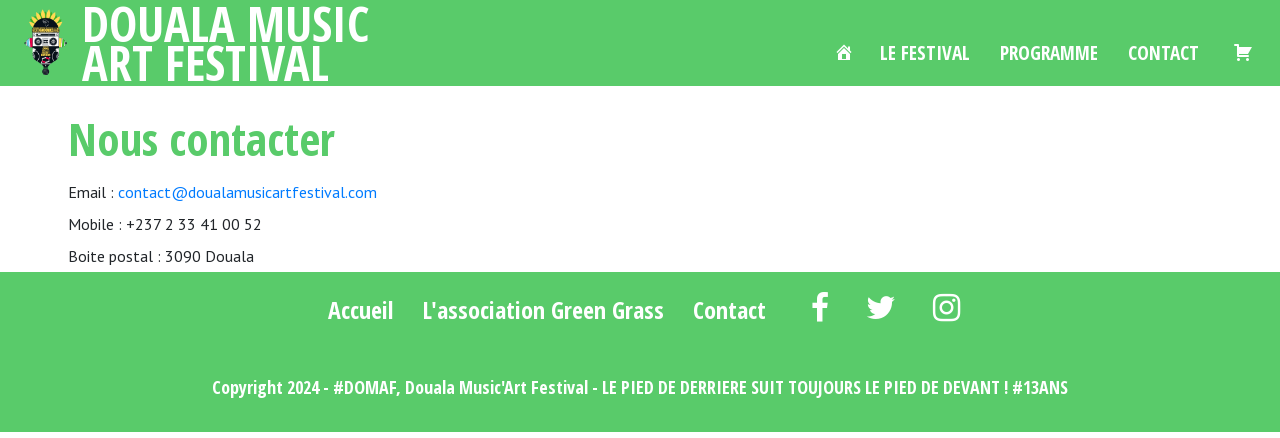

--- FILE ---
content_type: text/html; charset=UTF-8
request_url: https://doualamusicartfestival.com/nous-contacter/
body_size: 8820
content:
<!DOCTYPE html>
<html>
    <head>

		<!-- Analytics -->
		<!-- Global site tag (gtag.js) - Google Analytics -->
	<!-- Global site tag (gtag.js) - Google Analytics -->
		<script async src="https://www.googletagmanager.com/gtag/js?id=UA-146660115-1"></script>
		<script>
		  window.dataLayer = window.dataLayer || [];
		  function gtag(){dataLayer.push(arguments);}
		  gtag('js', new Date());

		  gtag('config', 'UA-146660115-1');
		</script>
	<!-- fin Analytics -->
		<meta http-equiv="X-UA-Compatible" content="IE=9; IE=8; IE=7; IE=EDGE" />
		<meta name="mobile-web-app-capable" content="yes">
		<link rel="profile" href="https://gmpg.org/xfn/11">
		<link rel="pingback" href="/xmlrpc.php">
    	<meta charset="utf-8">
    	<meta name="viewport" content="width=device-width, initial-scale=1">
        <meta name="keywords" /> 
        <link href="https://doualamusicartfestival.com/wp-content/themes/domaf/css/bootstrap5.css" >

        <meta name='robots' content='index, follow, max-image-preview:large, max-snippet:-1, max-video-preview:-1' />

	<!-- This site is optimized with the Yoast SEO plugin v26.8 - https://yoast.com/product/yoast-seo-wordpress/ -->
	<title>Nous contacter - DOMAF</title>
	<link rel="canonical" href="https://doualamusicartfestival.com/nous-contacter/" />
	<meta property="og:locale" content="fr_FR" />
	<meta property="og:type" content="article" />
	<meta property="og:title" content="Nous contacter - DOMAF" />
	<meta property="og:description" content="Email : contact@doualamusicartfestival.com Mobile : +237 2 33 41 00 52 Boite postal : 3090 Douala" />
	<meta property="og:url" content="https://doualamusicartfestival.com/nous-contacter/" />
	<meta property="og:site_name" content="DOMAF" />
	<meta property="article:modified_time" content="2022-05-31T14:04:42+00:00" />
	<meta name="twitter:card" content="summary_large_image" />
	<meta name="twitter:label1" content="Durée de lecture estimée" />
	<meta name="twitter:data1" content="1 minute" />
	<script type="application/ld+json" class="yoast-schema-graph">{"@context":"https://schema.org","@graph":[{"@type":"WebPage","@id":"https://doualamusicartfestival.com/nous-contacter/","url":"https://doualamusicartfestival.com/nous-contacter/","name":"Nous contacter - DOMAF","isPartOf":{"@id":"https://doualamusicartfestival.com/#website"},"datePublished":"2021-08-30T13:42:10+00:00","dateModified":"2022-05-31T14:04:42+00:00","breadcrumb":{"@id":"https://doualamusicartfestival.com/nous-contacter/#breadcrumb"},"inLanguage":"fr-FR","potentialAction":[{"@type":"ReadAction","target":["https://doualamusicartfestival.com/nous-contacter/"]}]},{"@type":"BreadcrumbList","@id":"https://doualamusicartfestival.com/nous-contacter/#breadcrumb","itemListElement":[{"@type":"ListItem","position":1,"name":"Accueil","item":"https://doualamusicartfestival.com/"},{"@type":"ListItem","position":2,"name":"Nous contacter"}]},{"@type":"WebSite","@id":"https://doualamusicartfestival.com/#website","url":"https://doualamusicartfestival.com/","name":"DOMAF","description":"Douala Music Art Festival","potentialAction":[{"@type":"SearchAction","target":{"@type":"EntryPoint","urlTemplate":"https://doualamusicartfestival.com/?s={search_term_string}"},"query-input":{"@type":"PropertyValueSpecification","valueRequired":true,"valueName":"search_term_string"}}],"inLanguage":"fr-FR"}]}</script>
	<!-- / Yoast SEO plugin. -->


<link rel='dns-prefetch' href='//widget.nokash.app' />
<link rel='dns-prefetch' href='//stackpath.bootstrapcdn.com' />
<link rel="alternate" title="oEmbed (JSON)" type="application/json+oembed" href="https://doualamusicartfestival.com/wp-json/oembed/1.0/embed?url=https%3A%2F%2Fdoualamusicartfestival.com%2Fnous-contacter%2F" />
<link rel="alternate" title="oEmbed (XML)" type="text/xml+oembed" href="https://doualamusicartfestival.com/wp-json/oembed/1.0/embed?url=https%3A%2F%2Fdoualamusicartfestival.com%2Fnous-contacter%2F&#038;format=xml" />
<style id='wp-img-auto-sizes-contain-inline-css' type='text/css'>
img:is([sizes=auto i],[sizes^="auto," i]){contain-intrinsic-size:3000px 1500px}
/*# sourceURL=wp-img-auto-sizes-contain-inline-css */
</style>
<link rel='stylesheet' id='farbtastic-css' href='https://doualamusicartfestival.com/wp-admin/css/farbtastic.min.css?ver=1.3u1' type='text/css' media='all' />
<link rel='stylesheet' id='dashicons-css' href='https://doualamusicartfestival.com/wp-includes/css/dashicons.min.css?ver=6.9' type='text/css' media='all' />
<link rel='stylesheet' id='menu-icons-extra-css' href='https://doualamusicartfestival.com/wp-content/plugins/menu-icons/css/extra.min.css?ver=0.13.20' type='text/css' media='all' />
<style id='wp-emoji-styles-inline-css' type='text/css'>

	img.wp-smiley, img.emoji {
		display: inline !important;
		border: none !important;
		box-shadow: none !important;
		height: 1em !important;
		width: 1em !important;
		margin: 0 0.07em !important;
		vertical-align: -0.1em !important;
		background: none !important;
		padding: 0 !important;
	}
/*# sourceURL=wp-emoji-styles-inline-css */
</style>
<style id='wp-block-library-inline-css' type='text/css'>
:root{--wp-block-synced-color:#7a00df;--wp-block-synced-color--rgb:122,0,223;--wp-bound-block-color:var(--wp-block-synced-color);--wp-editor-canvas-background:#ddd;--wp-admin-theme-color:#007cba;--wp-admin-theme-color--rgb:0,124,186;--wp-admin-theme-color-darker-10:#006ba1;--wp-admin-theme-color-darker-10--rgb:0,107,160.5;--wp-admin-theme-color-darker-20:#005a87;--wp-admin-theme-color-darker-20--rgb:0,90,135;--wp-admin-border-width-focus:2px}@media (min-resolution:192dpi){:root{--wp-admin-border-width-focus:1.5px}}.wp-element-button{cursor:pointer}:root .has-very-light-gray-background-color{background-color:#eee}:root .has-very-dark-gray-background-color{background-color:#313131}:root .has-very-light-gray-color{color:#eee}:root .has-very-dark-gray-color{color:#313131}:root .has-vivid-green-cyan-to-vivid-cyan-blue-gradient-background{background:linear-gradient(135deg,#00d084,#0693e3)}:root .has-purple-crush-gradient-background{background:linear-gradient(135deg,#34e2e4,#4721fb 50%,#ab1dfe)}:root .has-hazy-dawn-gradient-background{background:linear-gradient(135deg,#faaca8,#dad0ec)}:root .has-subdued-olive-gradient-background{background:linear-gradient(135deg,#fafae1,#67a671)}:root .has-atomic-cream-gradient-background{background:linear-gradient(135deg,#fdd79a,#004a59)}:root .has-nightshade-gradient-background{background:linear-gradient(135deg,#330968,#31cdcf)}:root .has-midnight-gradient-background{background:linear-gradient(135deg,#020381,#2874fc)}:root{--wp--preset--font-size--normal:16px;--wp--preset--font-size--huge:42px}.has-regular-font-size{font-size:1em}.has-larger-font-size{font-size:2.625em}.has-normal-font-size{font-size:var(--wp--preset--font-size--normal)}.has-huge-font-size{font-size:var(--wp--preset--font-size--huge)}.has-text-align-center{text-align:center}.has-text-align-left{text-align:left}.has-text-align-right{text-align:right}.has-fit-text{white-space:nowrap!important}#end-resizable-editor-section{display:none}.aligncenter{clear:both}.items-justified-left{justify-content:flex-start}.items-justified-center{justify-content:center}.items-justified-right{justify-content:flex-end}.items-justified-space-between{justify-content:space-between}.screen-reader-text{border:0;clip-path:inset(50%);height:1px;margin:-1px;overflow:hidden;padding:0;position:absolute;width:1px;word-wrap:normal!important}.screen-reader-text:focus{background-color:#ddd;clip-path:none;color:#444;display:block;font-size:1em;height:auto;left:5px;line-height:normal;padding:15px 23px 14px;text-decoration:none;top:5px;width:auto;z-index:100000}html :where(.has-border-color){border-style:solid}html :where([style*=border-top-color]){border-top-style:solid}html :where([style*=border-right-color]){border-right-style:solid}html :where([style*=border-bottom-color]){border-bottom-style:solid}html :where([style*=border-left-color]){border-left-style:solid}html :where([style*=border-width]){border-style:solid}html :where([style*=border-top-width]){border-top-style:solid}html :where([style*=border-right-width]){border-right-style:solid}html :where([style*=border-bottom-width]){border-bottom-style:solid}html :where([style*=border-left-width]){border-left-style:solid}html :where(img[class*=wp-image-]){height:auto;max-width:100%}:where(figure){margin:0 0 1em}html :where(.is-position-sticky){--wp-admin--admin-bar--position-offset:var(--wp-admin--admin-bar--height,0px)}@media screen and (max-width:600px){html :where(.is-position-sticky){--wp-admin--admin-bar--position-offset:0px}}

/*# sourceURL=wp-block-library-inline-css */
</style><link rel='stylesheet' id='wc-blocks-style-css' href='https://doualamusicartfestival.com/wp-content/plugins/woocommerce/assets/client/blocks/wc-blocks.css?ver=wc-10.4.3' type='text/css' media='all' />
<style id='global-styles-inline-css' type='text/css'>
:root{--wp--preset--aspect-ratio--square: 1;--wp--preset--aspect-ratio--4-3: 4/3;--wp--preset--aspect-ratio--3-4: 3/4;--wp--preset--aspect-ratio--3-2: 3/2;--wp--preset--aspect-ratio--2-3: 2/3;--wp--preset--aspect-ratio--16-9: 16/9;--wp--preset--aspect-ratio--9-16: 9/16;--wp--preset--color--black: #000000;--wp--preset--color--cyan-bluish-gray: #abb8c3;--wp--preset--color--white: #ffffff;--wp--preset--color--pale-pink: #f78da7;--wp--preset--color--vivid-red: #cf2e2e;--wp--preset--color--luminous-vivid-orange: #ff6900;--wp--preset--color--luminous-vivid-amber: #fcb900;--wp--preset--color--light-green-cyan: #7bdcb5;--wp--preset--color--vivid-green-cyan: #00d084;--wp--preset--color--pale-cyan-blue: #8ed1fc;--wp--preset--color--vivid-cyan-blue: #0693e3;--wp--preset--color--vivid-purple: #9b51e0;--wp--preset--gradient--vivid-cyan-blue-to-vivid-purple: linear-gradient(135deg,rgb(6,147,227) 0%,rgb(155,81,224) 100%);--wp--preset--gradient--light-green-cyan-to-vivid-green-cyan: linear-gradient(135deg,rgb(122,220,180) 0%,rgb(0,208,130) 100%);--wp--preset--gradient--luminous-vivid-amber-to-luminous-vivid-orange: linear-gradient(135deg,rgb(252,185,0) 0%,rgb(255,105,0) 100%);--wp--preset--gradient--luminous-vivid-orange-to-vivid-red: linear-gradient(135deg,rgb(255,105,0) 0%,rgb(207,46,46) 100%);--wp--preset--gradient--very-light-gray-to-cyan-bluish-gray: linear-gradient(135deg,rgb(238,238,238) 0%,rgb(169,184,195) 100%);--wp--preset--gradient--cool-to-warm-spectrum: linear-gradient(135deg,rgb(74,234,220) 0%,rgb(151,120,209) 20%,rgb(207,42,186) 40%,rgb(238,44,130) 60%,rgb(251,105,98) 80%,rgb(254,248,76) 100%);--wp--preset--gradient--blush-light-purple: linear-gradient(135deg,rgb(255,206,236) 0%,rgb(152,150,240) 100%);--wp--preset--gradient--blush-bordeaux: linear-gradient(135deg,rgb(254,205,165) 0%,rgb(254,45,45) 50%,rgb(107,0,62) 100%);--wp--preset--gradient--luminous-dusk: linear-gradient(135deg,rgb(255,203,112) 0%,rgb(199,81,192) 50%,rgb(65,88,208) 100%);--wp--preset--gradient--pale-ocean: linear-gradient(135deg,rgb(255,245,203) 0%,rgb(182,227,212) 50%,rgb(51,167,181) 100%);--wp--preset--gradient--electric-grass: linear-gradient(135deg,rgb(202,248,128) 0%,rgb(113,206,126) 100%);--wp--preset--gradient--midnight: linear-gradient(135deg,rgb(2,3,129) 0%,rgb(40,116,252) 100%);--wp--preset--font-size--small: 13px;--wp--preset--font-size--medium: 20px;--wp--preset--font-size--large: 36px;--wp--preset--font-size--x-large: 42px;--wp--preset--spacing--20: 0.44rem;--wp--preset--spacing--30: 0.67rem;--wp--preset--spacing--40: 1rem;--wp--preset--spacing--50: 1.5rem;--wp--preset--spacing--60: 2.25rem;--wp--preset--spacing--70: 3.38rem;--wp--preset--spacing--80: 5.06rem;--wp--preset--shadow--natural: 6px 6px 9px rgba(0, 0, 0, 0.2);--wp--preset--shadow--deep: 12px 12px 50px rgba(0, 0, 0, 0.4);--wp--preset--shadow--sharp: 6px 6px 0px rgba(0, 0, 0, 0.2);--wp--preset--shadow--outlined: 6px 6px 0px -3px rgb(255, 255, 255), 6px 6px rgb(0, 0, 0);--wp--preset--shadow--crisp: 6px 6px 0px rgb(0, 0, 0);}:where(.is-layout-flex){gap: 0.5em;}:where(.is-layout-grid){gap: 0.5em;}body .is-layout-flex{display: flex;}.is-layout-flex{flex-wrap: wrap;align-items: center;}.is-layout-flex > :is(*, div){margin: 0;}body .is-layout-grid{display: grid;}.is-layout-grid > :is(*, div){margin: 0;}:where(.wp-block-columns.is-layout-flex){gap: 2em;}:where(.wp-block-columns.is-layout-grid){gap: 2em;}:where(.wp-block-post-template.is-layout-flex){gap: 1.25em;}:where(.wp-block-post-template.is-layout-grid){gap: 1.25em;}.has-black-color{color: var(--wp--preset--color--black) !important;}.has-cyan-bluish-gray-color{color: var(--wp--preset--color--cyan-bluish-gray) !important;}.has-white-color{color: var(--wp--preset--color--white) !important;}.has-pale-pink-color{color: var(--wp--preset--color--pale-pink) !important;}.has-vivid-red-color{color: var(--wp--preset--color--vivid-red) !important;}.has-luminous-vivid-orange-color{color: var(--wp--preset--color--luminous-vivid-orange) !important;}.has-luminous-vivid-amber-color{color: var(--wp--preset--color--luminous-vivid-amber) !important;}.has-light-green-cyan-color{color: var(--wp--preset--color--light-green-cyan) !important;}.has-vivid-green-cyan-color{color: var(--wp--preset--color--vivid-green-cyan) !important;}.has-pale-cyan-blue-color{color: var(--wp--preset--color--pale-cyan-blue) !important;}.has-vivid-cyan-blue-color{color: var(--wp--preset--color--vivid-cyan-blue) !important;}.has-vivid-purple-color{color: var(--wp--preset--color--vivid-purple) !important;}.has-black-background-color{background-color: var(--wp--preset--color--black) !important;}.has-cyan-bluish-gray-background-color{background-color: var(--wp--preset--color--cyan-bluish-gray) !important;}.has-white-background-color{background-color: var(--wp--preset--color--white) !important;}.has-pale-pink-background-color{background-color: var(--wp--preset--color--pale-pink) !important;}.has-vivid-red-background-color{background-color: var(--wp--preset--color--vivid-red) !important;}.has-luminous-vivid-orange-background-color{background-color: var(--wp--preset--color--luminous-vivid-orange) !important;}.has-luminous-vivid-amber-background-color{background-color: var(--wp--preset--color--luminous-vivid-amber) !important;}.has-light-green-cyan-background-color{background-color: var(--wp--preset--color--light-green-cyan) !important;}.has-vivid-green-cyan-background-color{background-color: var(--wp--preset--color--vivid-green-cyan) !important;}.has-pale-cyan-blue-background-color{background-color: var(--wp--preset--color--pale-cyan-blue) !important;}.has-vivid-cyan-blue-background-color{background-color: var(--wp--preset--color--vivid-cyan-blue) !important;}.has-vivid-purple-background-color{background-color: var(--wp--preset--color--vivid-purple) !important;}.has-black-border-color{border-color: var(--wp--preset--color--black) !important;}.has-cyan-bluish-gray-border-color{border-color: var(--wp--preset--color--cyan-bluish-gray) !important;}.has-white-border-color{border-color: var(--wp--preset--color--white) !important;}.has-pale-pink-border-color{border-color: var(--wp--preset--color--pale-pink) !important;}.has-vivid-red-border-color{border-color: var(--wp--preset--color--vivid-red) !important;}.has-luminous-vivid-orange-border-color{border-color: var(--wp--preset--color--luminous-vivid-orange) !important;}.has-luminous-vivid-amber-border-color{border-color: var(--wp--preset--color--luminous-vivid-amber) !important;}.has-light-green-cyan-border-color{border-color: var(--wp--preset--color--light-green-cyan) !important;}.has-vivid-green-cyan-border-color{border-color: var(--wp--preset--color--vivid-green-cyan) !important;}.has-pale-cyan-blue-border-color{border-color: var(--wp--preset--color--pale-cyan-blue) !important;}.has-vivid-cyan-blue-border-color{border-color: var(--wp--preset--color--vivid-cyan-blue) !important;}.has-vivid-purple-border-color{border-color: var(--wp--preset--color--vivid-purple) !important;}.has-vivid-cyan-blue-to-vivid-purple-gradient-background{background: var(--wp--preset--gradient--vivid-cyan-blue-to-vivid-purple) !important;}.has-light-green-cyan-to-vivid-green-cyan-gradient-background{background: var(--wp--preset--gradient--light-green-cyan-to-vivid-green-cyan) !important;}.has-luminous-vivid-amber-to-luminous-vivid-orange-gradient-background{background: var(--wp--preset--gradient--luminous-vivid-amber-to-luminous-vivid-orange) !important;}.has-luminous-vivid-orange-to-vivid-red-gradient-background{background: var(--wp--preset--gradient--luminous-vivid-orange-to-vivid-red) !important;}.has-very-light-gray-to-cyan-bluish-gray-gradient-background{background: var(--wp--preset--gradient--very-light-gray-to-cyan-bluish-gray) !important;}.has-cool-to-warm-spectrum-gradient-background{background: var(--wp--preset--gradient--cool-to-warm-spectrum) !important;}.has-blush-light-purple-gradient-background{background: var(--wp--preset--gradient--blush-light-purple) !important;}.has-blush-bordeaux-gradient-background{background: var(--wp--preset--gradient--blush-bordeaux) !important;}.has-luminous-dusk-gradient-background{background: var(--wp--preset--gradient--luminous-dusk) !important;}.has-pale-ocean-gradient-background{background: var(--wp--preset--gradient--pale-ocean) !important;}.has-electric-grass-gradient-background{background: var(--wp--preset--gradient--electric-grass) !important;}.has-midnight-gradient-background{background: var(--wp--preset--gradient--midnight) !important;}.has-small-font-size{font-size: var(--wp--preset--font-size--small) !important;}.has-medium-font-size{font-size: var(--wp--preset--font-size--medium) !important;}.has-large-font-size{font-size: var(--wp--preset--font-size--large) !important;}.has-x-large-font-size{font-size: var(--wp--preset--font-size--x-large) !important;}
/*# sourceURL=global-styles-inline-css */
</style>

<style id='classic-theme-styles-inline-css' type='text/css'>
/*! This file is auto-generated */
.wp-block-button__link{color:#fff;background-color:#32373c;border-radius:9999px;box-shadow:none;text-decoration:none;padding:calc(.667em + 2px) calc(1.333em + 2px);font-size:1.125em}.wp-block-file__button{background:#32373c;color:#fff;text-decoration:none}
/*# sourceURL=/wp-includes/css/classic-themes.min.css */
</style>
<link rel='stylesheet' id='woocommerce-layout-css' href='https://doualamusicartfestival.com/wp-content/plugins/woocommerce/assets/css/woocommerce-layout.css?ver=10.4.3' type='text/css' media='all' />
<link rel='stylesheet' id='woocommerce-smallscreen-css' href='https://doualamusicartfestival.com/wp-content/plugins/woocommerce/assets/css/woocommerce-smallscreen.css?ver=10.4.3' type='text/css' media='only screen and (max-width: 768px)' />
<link rel='stylesheet' id='woocommerce-general-css' href='https://doualamusicartfestival.com/wp-content/plugins/woocommerce/assets/css/woocommerce.css?ver=10.4.3' type='text/css' media='all' />
<style id='woocommerce-inline-inline-css' type='text/css'>
.woocommerce form .form-row .required { visibility: visible; }
/*# sourceURL=woocommerce-inline-inline-css */
</style>
<link rel='stylesheet' id='bootstrap4-css' href='https://doualamusicartfestival.com/wp-content/themes/domaf/css/bootstrap.min.css' type='text/css' media='all' />
<link rel='stylesheet' id='font-awesome-css-css' href='https://stackpath.bootstrapcdn.com/font-awesome/4.7.0/css/font-awesome.min.css' type='text/css' media='all' />
<link rel='stylesheet' id='corporate-css-css' href='https://doualamusicartfestival.com/wp-content/themes/domaf/css/styles.css' type='text/css' media='all' />
<link rel='stylesheet' id='wp-block-paragraph-css' href='https://doualamusicartfestival.com/wp-includes/blocks/paragraph/style.min.css?ver=6.9' type='text/css' media='all' />
<script type="text/javascript" src="https://doualamusicartfestival.com/wp-includes/js/jquery/jquery.min.js?ver=3.7.1" id="jquery-core-js"></script>
<script type="text/javascript" src="https://doualamusicartfestival.com/wp-includes/js/jquery/jquery-migrate.min.js?ver=3.4.1" id="jquery-migrate-js"></script>
<script type="text/javascript" src="https://doualamusicartfestival.com/wp-content/plugins/ultimate-landing-page-and-coming-soon-page/template/template1Script.js?ver=6.9" id="my_script-js"></script>
<script type="text/javascript" src="https://doualamusicartfestival.com/wp-content/plugins/woocommerce/assets/js/jquery-blockui/jquery.blockUI.min.js?ver=2.7.0-wc.10.4.3" id="wc-jquery-blockui-js" defer="defer" data-wp-strategy="defer"></script>
<script type="text/javascript" id="wc-add-to-cart-js-extra">
/* <![CDATA[ */
var wc_add_to_cart_params = {"ajax_url":"/wp-admin/admin-ajax.php","wc_ajax_url":"/?wc-ajax=%%endpoint%%","i18n_view_cart":"Voir le panier","cart_url":"https://doualamusicartfestival.com/panier/","is_cart":"","cart_redirect_after_add":"yes"};
//# sourceURL=wc-add-to-cart-js-extra
/* ]]> */
</script>
<script type="text/javascript" src="https://doualamusicartfestival.com/wp-content/plugins/woocommerce/assets/js/frontend/add-to-cart.min.js?ver=10.4.3" id="wc-add-to-cart-js" defer="defer" data-wp-strategy="defer"></script>
<script type="text/javascript" src="https://doualamusicartfestival.com/wp-content/plugins/woocommerce/assets/js/js-cookie/js.cookie.min.js?ver=2.1.4-wc.10.4.3" id="wc-js-cookie-js" defer="defer" data-wp-strategy="defer"></script>
<script type="text/javascript" id="woocommerce-js-extra">
/* <![CDATA[ */
var woocommerce_params = {"ajax_url":"/wp-admin/admin-ajax.php","wc_ajax_url":"/?wc-ajax=%%endpoint%%","i18n_password_show":"Afficher le mot de passe","i18n_password_hide":"Masquer le mot de passe"};
//# sourceURL=woocommerce-js-extra
/* ]]> */
</script>
<script type="text/javascript" src="https://doualamusicartfestival.com/wp-content/plugins/woocommerce/assets/js/frontend/woocommerce.min.js?ver=10.4.3" id="woocommerce-js" defer="defer" data-wp-strategy="defer"></script>
<script type="text/javascript" src="https://widget.nokash.app/app/views/Widget/js/scriptwidget.js?ver=6.9" id="wg_script-js"></script>
<link rel="https://api.w.org/" href="https://doualamusicartfestival.com/wp-json/" /><link rel="alternate" title="JSON" type="application/json" href="https://doualamusicartfestival.com/wp-json/wp/v2/pages/1909" />	<noscript><style>.woocommerce-product-gallery{ opacity: 1 !important; }</style></noscript>
	<link rel="icon" href="https://doualamusicartfestival.com/wp-content/uploads/2019/05/logo-150x150.png" sizes="32x32" />
<link rel="icon" href="https://doualamusicartfestival.com/wp-content/uploads/2019/05/logo-300x300.png" sizes="192x192" />
<link rel="apple-touch-icon" href="https://doualamusicartfestival.com/wp-content/uploads/2019/05/logo-300x300.png" />
<meta name="msapplication-TileImage" content="https://doualamusicartfestival.com/wp-content/uploads/2019/05/logo-300x300.png" />
		<style type="text/css" id="wp-custom-css">
			.woocommerce-billing-fields .form-row, .woocommerce-shipping-fields .form-row,.woocommerce form .form-row {
display: block;
}

.woocommerce .col2-set .col-1, .woocommerce-page .col2-set .col-1,.woocommerce .col2-set .col-2, .woocommerce-page .col2-set .col-2 {
max-width: unset;
}

.woocommerce ul.products li.product .woocommerce-loop-category__title, .woocommerce ul.products li.product .woocommerce-loop-product__title, .woocommerce ul.products li.product h3{
	  font-size: 1.5em;
    line-height: 24px;
	  color: #000;
	  text-align: center;
}

.woocommerce div.product p.price{
    color: #f16d30;
    font-weight: 400;
    font-size: 1.4em;
}

.woocommerce ul.products li.product .price{
    color: #f16d30;
    font-weight: 400;
    font-size: 1em;
    text-align: center;
}

/*span.woocommerce-Price-currencySymbol::before {
    content: " F ";
}*/

.woocommerce ul.products li.product .button, .woocommerce div.product form.cart .button, .woocommerce a.button.alt {
    margin-top: 0.3em; 
    text-align: center;
    display: block;
    background-color: #f16d30;
    color: white;
}

.bwg_close_btn {
    color: white;
}

.woocommerce form .form-row input.input-text, .woocommerce form .form-row textarea {
    box-sizing: border-box;
    width: 100%;
    margin: 0;
    outline: 0;
    line-height: normal;
    height: 39px;
    padding: 7px;
}

.woocommerce form .form-row textarea {
	height: 120px;
}

.checkout.woocommerce-checkout h3 {
    font-size: 1.5rem;
    margin: 17px;
    font-weight: bold;
}

.woocommerce .col2-set {
    width: 100%;
    background-color: #f7e0c2;
	  border-radius: 5px;
}

.woocommerce table.shop_table {
    background-color: #f7e0c2;
}

#add_payment_method #payment, .woocommerce-cart #payment, .woocommerce-checkout #payment {
    background: #f7e0c2;
    border-radius: 5px;
}		</style>
			</head>
    <body>
    	<section class="container-fluid entete">
    		<div class="row p-0">
    			<div class="col-md-4  pl-2 pr-2 pt-1 pb-1 d-flex">
					<img src="https://doualamusicartfestival.com/wp-content/uploads/2019/05/logo.png" width="18%" />
    				<a href="/" class="logo-name">DOUALA MUSIC<br> ART FESTIVAL</a>
    			</div>
    			<div class="col-md-8 p-0 text-right">
					<nav class="navbar navbar-expand-lg right">
    					<button class="navbar-toggler " type="button" data-toggle="collapse" data-target="#navbarSupportedContent" aria-controls="navbarSupportedContent" aria-expanded="false" aria-label="Toggle navigation">
						    <span class="navbar-toggler-icon"></span>
						</button>
	                    <div id="navbarSupportedContent" class="collapse navbar-collapse  domaf-menu">
					    	<ul id="menu-menu-principal" class="navbar-nav ml-auto "><li id="menu-item-1950" class="menu-item menu-item-type-custom menu-item-object-custom menu-item-1950"><a href="/"><span class="dashicons dashicons-admin-home p-1"></span></a></li>
<li id="menu-item-1945" class="menu-item menu-item-type-post_type menu-item-object-page menu-item-1945"><a href="https://doualamusicartfestival.com/notre-histoire/">LE FESTIVAL</a></li>
<li id="menu-item-3238" class="menu-item menu-item-type-post_type menu-item-object-page menu-item-3238"><a href="https://doualamusicartfestival.com/programme/">PROGRAMME</a></li>
<li id="menu-item-1938" class="menu-item menu-item-type-post_type menu-item-object-page current-menu-item page_item page-item-1909 current_page_item menu-item-1938"><a href="https://doualamusicartfestival.com/nous-contacter/" aria-current="page">CONTACT</a></li>
<li class="cart menu-item menu-item-type-custom menu-item-object-custom"><a href="https://doualamusicartfestival.com/panier/"><span class="dashicons dashicons-cart p-1"></span> </a></li></ul>				    	</div>
				    </nav>
				</div>
    		</div>
    	</section>
    	<section class="container-fluid page">
  <div class="row">
    <div class="col-md-11 m-auto">
                <article class="">
          <header>
            <h1 class="titre pt-3 color-violet">Nous contacter</h1>
          </header>
          
<p>Email : <a href="mailto:contact@doualamusicartfestival.com">contact@doualamusicartfestival.com</a></p>



<p>Mobile : +237 2 33 41 00 52</p>
<p>Boite postal : 3090 Douala</p>
        </article>
            </div>
  </div>
</section>


		
		<!-- <section class="container-fluid p-0">
			<img src="https://doualamusicartfestival.com/wp-content/uploads/2021/04/grid2-scaled.jpg" width="100%">
		</section> -->
		<!--<section class="container-fluid mt-4 social">
			<div class="row">
				<div class="col-md-5 p-1 bg-dark">
					<h1 class="titre pt-1 pb-1 h3 text-white">Newsletter</h1>
					<p class="pt-2 pb-3 texte text-white">Ne ratez aucune infos, auncun programme, soyez informés en avant-première de tous les événements organisés par le 'DOMAF</p>
					<a href="/appel-candidature-2020" class="btn bg-white text-dark titre mt-2 mb-2 p-2 h5">Inscrivez-vous</a>
				</div> 
				<div class="col-md-12 m-2 text-center ">
					</div>
			</div>
		</section>-->
		<section class="container-fluid p-3 bg-violet text-white footer texte">
			<div class="row">
				<div class="col-md-12 text-center">
					<span class="ml-2 mr-2  h4"><a class="text-white p-1 titre" href="/">Accueil</a></span>
		            <span class="ml-2 mr-2  h4"><a class="text-white p-1 titre" href="https://doualamusicartfestival.com/lassociation-green-grass/">L'association Green Grass</a></span>
	            	<span class="ml-2 mr-2  h4"><a class="text-white p-1 titre" href="https://doualamusicartfestival.com/nous-contacter/">Contact</a></span>
					<span class="ml-4 text-dark h2"><a class="text-white p-1" href="https://www.facebook.com/doualamusicartfestival/"><i class="fa fa-facebook"></i></a></span>
		            <span class="ml-4 text-dark h2"><a class="text-white p-1" href="https://twitter.com/domafest"><i class="fa fa-twitter"></i></a></span>
	            	<span class="ml-4 text-dark h2"><a class="text-white p-1" href="https://www.instagram.com/doualamusicartfestival/"><i class="fa fa-instagram"></i></a></span>
				
				</div>
			</div>
			<div class="row">
				<div class="col-md-12 text-center titre mt-5 text-white">Copyright 2024 - #DOMAF, Douala Music'Art Festival - LE PIED DE DERRIERE SUIT TOUJOURS LE PIED DE DEVANT ! #13ANS</div>
			</div>
		</section>
		<script type="speculationrules">
{"prefetch":[{"source":"document","where":{"and":[{"href_matches":"/*"},{"not":{"href_matches":["/wp-*.php","/wp-admin/*","/wp-content/uploads/*","/wp-content/*","/wp-content/plugins/*","/wp-content/themes/domaf/*","/*\\?(.+)"]}},{"not":{"selector_matches":"a[rel~=\"nofollow\"]"}},{"not":{"selector_matches":".no-prefetch, .no-prefetch a"}}]},"eagerness":"conservative"}]}
</script>
<script type="text/javascript" src="https://doualamusicartfestival.com/wp-content/plugins/woocommerce/assets/js/sourcebuster/sourcebuster.min.js?ver=10.4.3" id="sourcebuster-js-js"></script>
<script type="text/javascript" id="wc-order-attribution-js-extra">
/* <![CDATA[ */
var wc_order_attribution = {"params":{"lifetime":1.0e-5,"session":30,"base64":false,"ajaxurl":"https://doualamusicartfestival.com/wp-admin/admin-ajax.php","prefix":"wc_order_attribution_","allowTracking":true},"fields":{"source_type":"current.typ","referrer":"current_add.rf","utm_campaign":"current.cmp","utm_source":"current.src","utm_medium":"current.mdm","utm_content":"current.cnt","utm_id":"current.id","utm_term":"current.trm","utm_source_platform":"current.plt","utm_creative_format":"current.fmt","utm_marketing_tactic":"current.tct","session_entry":"current_add.ep","session_start_time":"current_add.fd","session_pages":"session.pgs","session_count":"udata.vst","user_agent":"udata.uag"}};
//# sourceURL=wc-order-attribution-js-extra
/* ]]> */
</script>
<script type="text/javascript" src="https://doualamusicartfestival.com/wp-content/plugins/woocommerce/assets/js/frontend/order-attribution.min.js?ver=10.4.3" id="wc-order-attribution-js"></script>
<script type="text/javascript" src="https://doualamusicartfestival.com/wp-content/themes/domaf/js/bootstrap.min.js" id="bootstrap4-js"></script>
<script type="text/javascript" src="https://doualamusicartfestival.com/wp-content/themes/domaf/js/domaf.js" id="corporate-js-js"></script>
<script id="wp-emoji-settings" type="application/json">
{"baseUrl":"https://s.w.org/images/core/emoji/17.0.2/72x72/","ext":".png","svgUrl":"https://s.w.org/images/core/emoji/17.0.2/svg/","svgExt":".svg","source":{"concatemoji":"https://doualamusicartfestival.com/wp-includes/js/wp-emoji-release.min.js?ver=6.9"}}
</script>
<script type="module">
/* <![CDATA[ */
/*! This file is auto-generated */
const a=JSON.parse(document.getElementById("wp-emoji-settings").textContent),o=(window._wpemojiSettings=a,"wpEmojiSettingsSupports"),s=["flag","emoji"];function i(e){try{var t={supportTests:e,timestamp:(new Date).valueOf()};sessionStorage.setItem(o,JSON.stringify(t))}catch(e){}}function c(e,t,n){e.clearRect(0,0,e.canvas.width,e.canvas.height),e.fillText(t,0,0);t=new Uint32Array(e.getImageData(0,0,e.canvas.width,e.canvas.height).data);e.clearRect(0,0,e.canvas.width,e.canvas.height),e.fillText(n,0,0);const a=new Uint32Array(e.getImageData(0,0,e.canvas.width,e.canvas.height).data);return t.every((e,t)=>e===a[t])}function p(e,t){e.clearRect(0,0,e.canvas.width,e.canvas.height),e.fillText(t,0,0);var n=e.getImageData(16,16,1,1);for(let e=0;e<n.data.length;e++)if(0!==n.data[e])return!1;return!0}function u(e,t,n,a){switch(t){case"flag":return n(e,"\ud83c\udff3\ufe0f\u200d\u26a7\ufe0f","\ud83c\udff3\ufe0f\u200b\u26a7\ufe0f")?!1:!n(e,"\ud83c\udde8\ud83c\uddf6","\ud83c\udde8\u200b\ud83c\uddf6")&&!n(e,"\ud83c\udff4\udb40\udc67\udb40\udc62\udb40\udc65\udb40\udc6e\udb40\udc67\udb40\udc7f","\ud83c\udff4\u200b\udb40\udc67\u200b\udb40\udc62\u200b\udb40\udc65\u200b\udb40\udc6e\u200b\udb40\udc67\u200b\udb40\udc7f");case"emoji":return!a(e,"\ud83e\u1fac8")}return!1}function f(e,t,n,a){let r;const o=(r="undefined"!=typeof WorkerGlobalScope&&self instanceof WorkerGlobalScope?new OffscreenCanvas(300,150):document.createElement("canvas")).getContext("2d",{willReadFrequently:!0}),s=(o.textBaseline="top",o.font="600 32px Arial",{});return e.forEach(e=>{s[e]=t(o,e,n,a)}),s}function r(e){var t=document.createElement("script");t.src=e,t.defer=!0,document.head.appendChild(t)}a.supports={everything:!0,everythingExceptFlag:!0},new Promise(t=>{let n=function(){try{var e=JSON.parse(sessionStorage.getItem(o));if("object"==typeof e&&"number"==typeof e.timestamp&&(new Date).valueOf()<e.timestamp+604800&&"object"==typeof e.supportTests)return e.supportTests}catch(e){}return null}();if(!n){if("undefined"!=typeof Worker&&"undefined"!=typeof OffscreenCanvas&&"undefined"!=typeof URL&&URL.createObjectURL&&"undefined"!=typeof Blob)try{var e="postMessage("+f.toString()+"("+[JSON.stringify(s),u.toString(),c.toString(),p.toString()].join(",")+"));",a=new Blob([e],{type:"text/javascript"});const r=new Worker(URL.createObjectURL(a),{name:"wpTestEmojiSupports"});return void(r.onmessage=e=>{i(n=e.data),r.terminate(),t(n)})}catch(e){}i(n=f(s,u,c,p))}t(n)}).then(e=>{for(const n in e)a.supports[n]=e[n],a.supports.everything=a.supports.everything&&a.supports[n],"flag"!==n&&(a.supports.everythingExceptFlag=a.supports.everythingExceptFlag&&a.supports[n]);var t;a.supports.everythingExceptFlag=a.supports.everythingExceptFlag&&!a.supports.flag,a.supports.everything||((t=a.source||{}).concatemoji?r(t.concatemoji):t.wpemoji&&t.twemoji&&(r(t.twemoji),r(t.wpemoji)))});
//# sourceURL=https://doualamusicartfestival.com/wp-includes/js/wp-emoji-loader.min.js
/* ]]> */
</script>
		<script type="text/javascript" src="https://doualamusicartfestival.com/wp-content/themes/domaf/js/jquery.js"></script>
		<script type="text/javascript" src="https://doualamusicartfestival.com/wp-content/themes/domaf/js/popper.js" ></script>
		<script type="text/javascript" src="https://doualamusicartfestival.com/wp-content/themes/domaf/js/bootstrap5.js" ></script>


		<script type="text/javascript" src="https://doualamusicartfestival.com/wp-content/themes/domaf/js/jquery-datatables.js"></script>
    	<script type="text/javascript" src="https://doualamusicartfestival.com/wp-content/themes/domaf/js/bootstrap-datatables.js"></script>
	</body>
</html>

--- FILE ---
content_type: text/css
request_url: https://doualamusicartfestival.com/wp-content/themes/domaf/css/styles.css
body_size: 5298
content:
/* Welcome to Compass.
 * In this file you should write your main styles. (or centralize your imports)
 * Import this file using the following HTML or equivalent:
 * <link href="/stylesheets/screen.css" media="screen, projection" rel="stylesheet" type="text/css" /> */
@import url("https://fonts.googleapis.com/css2?family=Kristi&family=Open+Sans+Condensed:wght@700&family=PT+Sans&display=swap");
/* line 5, ../../../../../../Ruby31-x64/lib/ruby/gems/3.1.0/gems/compass-core-1.0.3/stylesheets/compass/reset/_utilities.scss */
html, body, div, span, applet, object, iframe,
h1, h2, h3, h4, h5, h6, p, blockquote, pre,
a, abbr, acronym, address, big, cite, code,
del, dfn, em, img, ins, kbd, q, s, samp,
small, strike, strong, sub, sup, tt, var,
b, u, i, center,
dl, dt, dd, ol, ul, li,
fieldset, form, label, legend,
table, caption, tbody, tfoot, thead, tr, th, td,
article, aside, canvas, details, embed,
figure, figcaption, footer, header, hgroup,
menu, nav, output, ruby, section, summary,
time, mark, audio, video {
  margin: 0;
  padding: 0;
  border: 0;
  font: inherit;
  font-size: 100%;
  vertical-align: baseline;
}

/* line 22, ../../../../../../Ruby31-x64/lib/ruby/gems/3.1.0/gems/compass-core-1.0.3/stylesheets/compass/reset/_utilities.scss */
html {
  line-height: 1;
}

/* line 24, ../../../../../../Ruby31-x64/lib/ruby/gems/3.1.0/gems/compass-core-1.0.3/stylesheets/compass/reset/_utilities.scss */
ol, ul {
  list-style: none;
}

/* line 26, ../../../../../../Ruby31-x64/lib/ruby/gems/3.1.0/gems/compass-core-1.0.3/stylesheets/compass/reset/_utilities.scss */
table {
  border-collapse: collapse;
  border-spacing: 0;
}

/* line 28, ../../../../../../Ruby31-x64/lib/ruby/gems/3.1.0/gems/compass-core-1.0.3/stylesheets/compass/reset/_utilities.scss */
caption, th, td {
  text-align: left;
  font-weight: normal;
  vertical-align: middle;
}

/* line 30, ../../../../../../Ruby31-x64/lib/ruby/gems/3.1.0/gems/compass-core-1.0.3/stylesheets/compass/reset/_utilities.scss */
q, blockquote {
  quotes: none;
}
/* line 103, ../../../../../../Ruby31-x64/lib/ruby/gems/3.1.0/gems/compass-core-1.0.3/stylesheets/compass/reset/_utilities.scss */
q:before, q:after, blockquote:before, blockquote:after {
  content: "";
  content: none;
}

/* line 32, ../../../../../../Ruby31-x64/lib/ruby/gems/3.1.0/gems/compass-core-1.0.3/stylesheets/compass/reset/_utilities.scss */
a img {
  border: none;
}

/* line 116, ../../../../../../Ruby31-x64/lib/ruby/gems/3.1.0/gems/compass-core-1.0.3/stylesheets/compass/reset/_utilities.scss */
article, aside, details, figcaption, figure, footer, header, hgroup, main, menu, nav, section, summary {
  display: block;
}

/* line 10, ../sass/styles.scss */
.color-bleu-nuit {
  color: #3b798c;
}

/* line 14, ../sass/styles.scss */
.bg-bleu-nuit {
  background-color: #3b798c;
}

/* line 18, ../sass/styles.scss */
.color-violet {
  color: #59CB6A;
}

/* line 22, ../sass/styles.scss */
.color-bleu {
  color: #0084c7;
}

/* line 25, ../sass/styles.scss */
.bg-bleu {
  background-color: #0084c7;
}

/* line 29, ../sass/styles.scss */
.color-jaune {
  color: #f1e62e;
}

/* line 32, ../sass/styles.scss */
.bg-jaune {
  background-color: #f1e62e;
}

/* line 36, ../sass/styles.scss */
.color-rose {
  color: #eb6667;
}

/* line 40, ../sass/styles.scss */
.bg-rose {
  background-color: #eb6667;
}

/* line 45, ../sass/styles.scss */
.bg-noir {
  background-color: #000000;
}

/* line 49, ../sass/styles.scss */
.bg-violet {
  background-color: #59CB6A;
}

/* line 53, ../sass/styles.scss */
.titre {
  font-family: "Open Sans Condensed", sans-serif;
  margin: 15px 0;
}

/* line 58, ../sass/styles.scss */
.texte {
  font-family: "PT Sans", sans-serif;
  font-size: 18px;
  line-height: 27px;
}

/* line 64, ../sass/styles.scss */
.signature {
  font-family: "Kristi", cursive;
}

/* line 68, ../sass/styles.scss */
.navbar-toggler-icon {
  background-image: url("data:image/svg+xml;charset=utf8,%3Csvg viewBox='0 0 32 32' xmlns='http://www.w3.org/2000/svg'%3E%3Cpath stroke='rgba(255,255,255, 1)' stroke-width='2' stroke-linecap='round' stroke-miterlimit='10' d='M4 8h24M4 16h24M4 24h24'/%3E%3C/svg%3E");
    /*cursor: pointer;
    margin-bottom: 20px;
	font-size: 16px;
	&:hover{
		background-color: $bleu;
		border-radius: 5px;
	}*/
}

/* line 79, ../sass/styles.scss */
.video-responsive {
  position: relative;
  height: 0;
  padding-bottom: 56.25%;
  margin-bottom: 20px;
}

/* line 86, ../sass/styles.scss */
.video-responsive iframe, .video-responsive video {
  position: absolute;
  top: 0;
  left: 0;
  width: 100%;
  height: 100%;
}

/* line 94, ../sass/styles.scss */
h1 {
  font-size: 2.8rem;
}

/* line 98, ../sass/styles.scss */
.top {
  padding-top: 0px;
  background-color: #000000;
}

/* line 103, ../sass/styles.scss */
.related.products {
  display: none;
}

/* line 107, ../sass/styles.scss */
.logo-name {
  font-size: 3rem;
  font-weight: bold;
  font-family: "Open Sans Condensed", sans-serif;
  color: #FFFFFF;
  text-decoration: none;
  line-height: 39px;
}
/* line 114, ../sass/styles.scss */
.logo-name:hover {
  color: #FFFFFF;
  text-decoration: none;
}

/* line 120, ../sass/styles.scss */
.entete {
  /*border-bottom: 2px solid $blanc;*/
  position: relative;
  z-index: 3000;
  background-color: #59CB6A;
}
/* line 127, ../sass/styles.scss */
.entete .domaf-menu ul {
  padding-top: 20px;
}
/* line 129, ../sass/styles.scss */
.entete .domaf-menu ul li {
  position: relative;
  padding: 10px !important;
}
/* line 132, ../sass/styles.scss */
.entete .domaf-menu ul li:last-child {
  border-right: none !important;
}
/* line 135, ../sass/styles.scss */
.entete .domaf-menu ul li a {
  font-size: 1.2rem;
  font-family: "Open Sans Condensed", sans-serif;
  color: #FFFFFF;
  padding: 5px 5px;
  line-height: 29px;
}
/* line 142, ../sass/styles.scss */
.entete .domaf-menu ul li a:hover {
  text-decoration: none;
  color: #ffffff;
}
/* line 147, ../sass/styles.scss */
.entete .domaf-menu ul li:hover {
  background-color: dark;
}
/* line 149, ../sass/styles.scss */
.entete .domaf-menu ul li:hover a {
  color: #ffffff !important;
  background-color: #000000;
}
/* line 153, ../sass/styles.scss */
.entete .domaf-menu ul li:hover .sub-menu {
  /* width: 100%; */
  background-color: dark;
  display: block;
  padding: 10px;
}
/* line 159, ../sass/styles.scss */
.entete .domaf-menu ul li:hover .sub-menu li {
  background-color: transparent !important;
  padding: 10px !important;
}
/* line 162, ../sass/styles.scss */
.entete .domaf-menu ul li:hover .sub-menu li a {
  color: #ffffff !important;
  padding: 3px !important;
}
/* line 165, ../sass/styles.scss */
.entete .domaf-menu ul li:hover .sub-menu li a:hover {
  text-decoration: none;
  color: #eb6667 !important;
}
/* line 174, ../sass/styles.scss */
.entete .domaf-menu ul li ul {
  display: none;
  position: absolute;
  top: 30px;
  background-color: #000000;
  z-index: 3000;
  left: 0;
  width: max-content;
}

/* line 189, ../sass/styles.scss */
.spinner-background-opacity {
  display: none;
  position: fixed;
  width: 100%;
  height: 100%;
  background-color: rgba(0, 0, 0, 0.8);
  z-index: 6;
  padding-top: 20%;
  top: 0;
}

/* line 200, ../sass/styles.scss */
.accordion-button {
  position: relative;
  display: flex;
  align-items: center;
  width: 100%;
  padding: 1rem 1.25rem;
  font-size: 1.6rem;
  color: #000000;
  text-align: left;
  background-color: #FFFFFF;
  border: 0;
  border-radius: 0;
  overflow-anchor: none;
  transition: color .15s ease-in-out,background-color .15s ease-in-out,border-color .15s ease-in-out,box-shadow .15s ease-in-out,border-radius .15s ease;
  font-family: "Open Sans Condensed", sans-serif;
}

/* line 217, ../sass/styles.scss */
.accordion-button:not(.collapsed) {
  color: #eb6667;
  background-color: #FFFFFF;
  box-shadow: inset 0 -1px 0 rgba(0, 0, 0, 0.125);
}

/* line 223, ../sass/styles.scss */
.accordion-button:hover {
  z-index: 2;
  color: #eb6667;
}

/* line 228, ../sass/styles.scss */
.accordion-item {
  background-color: transparent;
  border: none;
  margin-bottom: 5px;
}

/* line 234, ../sass/styles.scss */
.accordion-body {
  padding: 1rem 1.25rem;
  width: 68%;
  margin-left: auto;
  background-color: #FFFFFF;
  border-left: 10px solid black;
  font-family: "PT Sans", sans-serif;
  font-size: 18px;
}

/* line 244, ../sass/styles.scss */
.tremplin {
  background-color: #000000;
}
/* line 246, ../sass/styles.scss */
.tremplin .left {
  background-color: #000000;
  padding: 10px 50px;
  color: #FFFFFF;
}
/* line 251, ../sass/styles.scss */
.tremplin .left .message {
  padding: 10px;
}
/* line 253, ../sass/styles.scss */
.tremplin .left .message p {
  margin-bottom: 20px;
}
/* line 255, ../sass/styles.scss */
.tremplin .left .message p .lot {
  color: #f16728;
  margin-left: 10px;
}
/* line 259, ../sass/styles.scss */
.tremplin .left .message p .dashicons-arrow-right-alt2 {
  margin-left: 30px;
}
/* line 264, ../sass/styles.scss */
.tremplin .left .message h2 {
  color: #f16728;
  font-size: 2rem;
  margin-bottom: 15px;
}
/* line 270, ../sass/styles.scss */
.tremplin .left .message h1 {
  font-size: 3rem;
}
/* line 277, ../sass/styles.scss */
.tremplin .right {
  background-color: #FFFFFF;
  padding: 20px;
}

/* line 283, ../sass/styles.scss */
.tremplin-game-artiste {
  background-color: #f16728;
  color: #FFFFFF;
}
/* line 288, ../sass/styles.scss */
.tremplin-game-artiste h1 {
  font-size: 3rem;
  color: #FFFFFF;
}
/* line 291, ../sass/styles.scss */
.tremplin-game-artiste h1 .label {
  color: #FFFFFF;
  font-size: 18px;
}
/* line 296, ../sass/styles.scss */
.tremplin-game-artiste h2 {
  color: #000000;
  font-size: 2rem;
  margin-bottom: 15px;
  font-family: "Open Sans Condensed", sans-serif;
}
/* line 301, ../sass/styles.scss */
.tremplin-game-artiste h2 .label {
  color: #FFFFFF;
  font-size: 18px;
}
/* line 308, ../sass/styles.scss */
.tremplin-game-artiste .left .video {
  border: 16px solid #FFFFFF;
}
/* line 314, ../sass/styles.scss */
.tremplin-game-artiste .right .candidat {
  padding: 10px;
  margin: 5px;
  border: 10px solid #f16728;
  position: relative;
}
/* line 323, ../sass/styles.scss */
.tremplin-game-artiste .right .candidat .image {
  object-fit: cover;
  width: 30%;
  height: 200px;
  object-position: 50% 11%;
  filter: grayscale(1);
  -webkit-filter: grayscale(1);
}
/* line 332, ../sass/styles.scss */
.tremplin-game-artiste .right .candidat .image:hover {
  filter: grayscale(0);
  -webkit-filter: grayscale(0);
}

/* line 342, ../sass/styles.scss */
.tremplin-game {
  background-color: #000000;
}
/* line 343, ../sass/styles.scss */
.tremplin-game h1 {
  font-size: 3rem;
  text-align: center;
  color: #FFFFFF;
}
/* line 348, ../sass/styles.scss */
.tremplin-game h2 {
  color: #f16728;
  font-size: 2rem;
  margin-bottom: 15px;
}
/* line 357, ../sass/styles.scss */
.tremplin-game .tri .region {
  background-color: #f16728;
  padding: 7px;
  margin: 3px;
  font-size: 20px;
  display: inline-block;
}
/* line 364, ../sass/styles.scss */
.tremplin-game .tri .region a {
  color: #FFFFFF;
  text-decoration: none;
}
/* line 369, ../sass/styles.scss */
.tremplin-game .tri .region.actif {
  background-color: #FFFFFF;
  color: #f16728;
}
/* line 373, ../sass/styles.scss */
.tremplin-game .tri .region.actif a {
  color: #f16728;
}
/* line 382, ../sass/styles.scss */
.tremplin-game .candidat {
  padding: 10px;
  margin: 5px;
  border: 10px solid #f16728;
  position: relative;
}
/* line 391, ../sass/styles.scss */
.tremplin-game .candidat .image {
  object-fit: cover;
  width: 100%;
  height: 300px;
  object-position: 50% 11%;
  filter: grayscale(1);
  -webkit-filter: grayscale(1);
}
/* line 400, ../sass/styles.scss */
.tremplin-game .candidat .image:hover {
  filter: grayscale(0);
  -webkit-filter: grayscale(0);
}
/* line 406, ../sass/styles.scss */
.tremplin-game .candidat .bouton {
  position: absolute;
  left: 42%;
  bottom: 47%;
}
/* line 411, ../sass/styles.scss */
.tremplin-game .candidat .bouton a {
  color: #FFFFFF;
  text-decoration: none;
}
/* line 416, ../sass/styles.scss */
.tremplin-game .candidat .bouton .dashicons {
  color: #f16728;
  font-size: 5rem;
  width: 100%;
  height: auto;
}
/* line 422, ../sass/styles.scss */
.tremplin-game .candidat .bouton .dashicons:hover {
  color: red;
  background-color: #FFFFFF;
}
/* line 429, ../sass/styles.scss */
.tremplin-game .candidat .bloc-info {
  display: flex;
}
/* line 433, ../sass/styles.scss */
.tremplin-game .candidat .bloc-info a {
  color: #FFFFFF;
  text-decoration: none;
}
/* line 438, ../sass/styles.scss */
.tremplin-game .candidat .bloc-info .info {
  color: #FFFFFF;
  font-size: 1rem;
  text-align: center;
  background-color: #f16728;
  color: #FFFFFF;
  font-weight: bold;
  padding: 2%;
  text-transform: uppercase;
  float: left;
  width: 65%;
}
/* line 449, ../sass/styles.scss */
.tremplin-game .candidat .bloc-info .info.right {
  font-size: 1rem;
  color: #000000;
  width: 35%;
  background-color: #FFFFFF;
  text-align: right;
  color: #f16728;
}
/* line 450, ../sass/styles.scss */
.tremplin-game .candidat .bloc-info .info.right a {
  color: #FFFFFF;
  text-decoration: none;
}
/* line 457, ../sass/styles.scss */
.tremplin-game .candidat .bloc-info .info.right .reg {
  color: #000000;
  font-size: 0.5rem;
}
/* line 466, ../sass/styles.scss */
.tremplin-game .candidat .bloc-info .info a {
  color: #FFFFFF;
  text-decoration: none;
}

/* line 476, ../sass/styles.scss */
.section .titre-section {
  border-bottom: 1px solid #3b798c;
}
/* line 478, ../sass/styles.scss */
.section .titre-section h2 {
  color: #000000;
  font-family: "Open Sans Condensed", sans-serif;
  font-size: 1.4rem;
}

/* line 487, ../sass/styles.scss */
.tooltip {
  margin-left: 16px;
}

/* line 491, ../sass/styles.scss */
.tooltip-inner {
  max-width: 200px;
  padding: .25rem .5rem;
  color: #fff;
  text-align: center;
  background-color: #000000;
  border-radius: .25rem;
}

/* line 500, ../sass/styles.scss */
.banniere {
  margin-top: 10px;
}
/* line 502, ../sass/styles.scss */
.banniere .colonne {
  width: 100%;
}
/* line 504, ../sass/styles.scss */
.banniere .colonne .calendrier {
  float: left;
  width: 30%;
  padding-top: 2%;
  margin-top: 4%;
}
/* line 509, ../sass/styles.scss */
.banniere .colonne .calendrier .annee, .banniere .colonne .calendrier .mon-annee {
  /*writing-mode: vertical-rl;
  text-orientation: upright;*/
  font-family: "Open Sans Condensed", sans-serif;
  font-size: 25px;
  padding: 10px;
  text-align: center;
  display: table;
  margin: auto;
  margin-bottom: 10px;
  background-color: #eeeeee !important;
}
/* line 524, ../sass/styles.scss */
.banniere .colonne .calendrier .annee a, .banniere .colonne .calendrier .mon-annee a {
  color: #ffffff;
}
/* line 527, ../sass/styles.scss */
.banniere .colonne .calendrier .annee span, .banniere .colonne .calendrier .mon-annee span {
  cursor: pointer;
  color: #000000;
  font-family: "PT Sans", sans-serif;
  font-style: italic;
}
/* line 532, ../sass/styles.scss */
.banniere .colonne .calendrier .annee span:hover, .banniere .colonne .calendrier .mon-annee span:hover {
  color: #eb6667;
  font: "Open Sans Condensed", sans-serif;
  font-size: 30px;
}
/* line 540, ../sass/styles.scss */
.banniere .colonne .calendrier .mon-annee {
  background-color: #000000 !important;
  display: block;
}
/* line 543, ../sass/styles.scss */
.banniere .colonne .calendrier .mon-annee span {
  cursor: pointer;
  color: #ffffff;
  font-family: "Open Sans Condensed", sans-serif;
}
/* line 547, ../sass/styles.scss */
.banniere .colonne .calendrier .mon-annee span:hover {
  color: #ffffff;
  font: "Open Sans Condensed", sans-serif;
  font-size: 30px;
}
/* line 557, ../sass/styles.scss */
.banniere .colonne .texte-slide {
  /*img{
  	float: left;
  	width: 44vh;
  	margin-top: 10px;
  }*/
  float: left;
  width: 0%;
  border-right: 4px solid #ffffff;
  height: 70vh;
  display: none;
  padding: 30px;
  position: relative;
  z-index: 2000;
  background-color: #eeeeee !important;
  border-left: 12px solid #eeeeee;
}
/* line 573, ../sass/styles.scss */
.banniere .colonne .texte-slide p {
  width: 40%;
  float: left;
  font-family: "PT Sans", sans-serif;
  font-size: 19px;
  font-style: italic;
  margin-bottom: 10px;
  margin-top: 10px;
  line-height: 24px;
  padding-top: 20px;
  padding-right: 20px;
}
/* line 585, ../sass/styles.scss */
.banniere .colonne .texte-slide p span.color-rose {
  font-family: "Open Sans Condensed", sans-serif;
}
/* line 591, ../sass/styles.scss */
.banniere .colonne .texte-slide img {
  object-fit: contain;
  width: 63vh;
  margin-top: 10px;
}
/* line 598, ../sass/styles.scss */
.banniere .colonne .cette-annee {
  float: left;
  width: 70%;
  background-color: #eeeeee;
  border-left: 12px solid #000000;
  			/*&.texte-annee10{
  				width: 35%;
  				height: 80vh;
  				p{
  					font-family: $texte;
  					font-size: 19px;
  					font-style: italic;
  					margin-bottom: 10px;
  					margin-top: 10px;
  					line-height: 24px;
  					color: $blanc;
  
  					&.signature{
  						font-family: $signature;
  						text-align: right;
  						font-size: 3rem;
  						padding-right: 20px;
  					}
  				}
  			}*/
}
/* line 603, ../sass/styles.scss */
.banniere .colonne .cette-annee img {
  /*object-fit: cover;
  height: 80vh;
  position: relative;
  z-index: 2000;*/
  width: 52vh;
  float: left;
  padding: 10px;
}
/* line 612, ../sass/styles.scss */
.banniere .colonne .cette-annee h1 {
  text-align: right;
}
/* line 615, ../sass/styles.scss */
.banniere .colonne .cette-annee p {
  font-family: "PT Sans", sans-serif;
  font-size: 19px;
  font-style: italic;
  margin-bottom: 10px;
  margin-top: 10px;
  line-height: 24px;
  color: #ffffff;
  text-align: right;
}
/* line 625, ../sass/styles.scss */
.banniere .colonne .cette-annee p.signature {
  font-family: "Kristi", cursive;
  text-align: right;
  font-size: 3rem;
  padding-right: 20px;
}
/* line 632, ../sass/styles.scss */
.banniere .colonne .cette-annee .signature {
  font-family: "Kristi", cursive;
  text-align: right;
  font-size: 3rem;
  padding-right: 20px;
}

/* line 663, ../sass/styles.scss */
.banniere {
  background-color: #eb6667;
  margin-top: 0px;
}
/* line 668, ../sass/styles.scss */
.banniere .banniere-home {
  background-image: url("https://doualamusicartfestival.com/wp-content/uploads/2022/05/banniere-scaled.jpg");
  background-repeat: no-repeat;
  background-size: cover;
  background-position: center;
  height: 82vh;
  width: 100%;
}
/* line 676, ../sass/styles.scss */
.banniere .banniere-home h1 {
  font-family: "Open Sans Condensed", sans-serif;
  color: #ffffff;
  font-size: 7rem;
  padding: 0px !important;
  line-height: 90px;
}
/* line 683, ../sass/styles.scss */
.banniere .banniere-home p {
  font-family: "Kristi", cursive;
  font-size: 52px;
  color: #eb6667;
  padding: 10px 28px !important;
  display: inline-block;
  background-color: #ffffff;
  margin-top: 10px;
}

/* line 696, ../sass/styles.scss */
.appel-candidature {
  /*height: 400px;*/
  padding: 40px;
  background-color: dark;
  background-image: url("https://doualamusicartfestival.com/wp-content/uploads/2021/10/tremplin-hiphop-scaled.jpg");
  background-repeat: repeat;
}

/* line 704, ../sass/styles.scss */
.video {
  /*background-image: url('https://doualamusicartfestival.com/wp-content/uploads/2020/06/background-rayure.jpg');
  background-repeat: repeat;*/
}

/* line 709, ../sass/styles.scss */
.social {
  background-image: url("https://doualamusicartfestival.com/wp-content/uploads/2020/06/background-rayure-blanche.jpg");
  background-repeat: repeat;
}

/* line 716, ../sass/styles.scss */
.single .titre {
  font-size: 2 rem;
  margin: 14px 0;
  color: #59CB6A;
}
/* line 724, ../sass/styles.scss */
.single .product p.price {
  color: #59CB6A !important;
  font-weight: bold;
  font-size: 3rem !important;
  padding-bottom: 20px;
  font-family: "Open Sans Condensed", sans-serif;
}
/* line 734, ../sass/styles.scss */
.single p {
  font-family: "PT Sans", sans-serif;
  line-height: 22px;
  font-size: 16px;
  padding: 5px 0;
}
/* line 741, ../sass/styles.scss */
.single img {
  text-align: center;
}
/* line 750, ../sass/styles.scss */
.single .woocommerce .single-product button.button.alt {
  background-color: #59CB6A !important;
}
/* line 757, ../sass/styles.scss */
.single .woocommerce .woocommerce-message {
  background-color: #FFFFFF !important;
  border-top-color: #59CB6A !important;
}
/* line 763, ../sass/styles.scss */
.single .woocommerce div.product form.cart div.quantity {
  margin: 5px 4px 0 0;
}

/* line 768, ../sass/styles.scss */
.woocommerce-additional-fields {
  display: none;
}

/* line 772, ../sass/styles.scss */
.woocommerce #order_review_heading {
  font-weight: bold;
  font-size: 20px;
  margin: 15px;
}

/* line 778, ../sass/styles.scss */
.woocommerce #respond input#submit.alt, .woocommerce a.button.alt, .woocommerce button.button.alt, .woocommerce input.button.alt {
  background-color: #59CB6A !important;
  color: #FFFFFF;
  -webkit-font-smoothing: antialiased;
}

/* line 784, ../sass/styles.scss */
.woocommerce-message, .woocommerce-info {
  border-top-color: #59CB6A !important;
}

/* line 788, ../sass/styles.scss */
.woocommerce-message::before, .woocommerce-info::before {
  content: "\e015";
  color: #59CB6A !important;
}

/* line 793, ../sass/styles.scss */
.woocommerce-billing-fields {
  width: 418px;
  margin: auto;
}
/* line 797, ../sass/styles.scss */
.woocommerce-billing-fields h3 {
  font-size: 2rem;
  margin-bottom: 10px;
}
/* line 802, ../sass/styles.scss */
.woocommerce-billing-fields .form-row {
  width: 100%;
}
/* line 804, ../sass/styles.scss */
.woocommerce-billing-fields .form-row label {
  width: 30%;
}
/* line 808, ../sass/styles.scss */
.woocommerce-billing-fields .form-row .woocommerce-input-wrapper {
  width: 60%;
}
/* line 810, ../sass/styles.scss */
.woocommerce-billing-fields .form-row .woocommerce-input-wrapper input {
  border: 1px solid #000000;
  padding: 6px;
}

/* line 819, ../sass/styles.scss */
.woocommerce ul.products li.product .price {
  color: #59CB6A !important;
  font-weight: 400;
  font-size: 1em;
  text-align: center;
}

/* line 826, ../sass/styles.scss */
.woocommerce table.shop_table {
  background-color: #f2eee9 !important;
}

/* line 830, ../sass/styles.scss */
.woocommerce table.cart td.actions .input-text {
  width: 160px !important;
}

/* line 834, ../sass/styles.scss */
.woocommerce .woocommerce-checkout .col2-set {
  width: auto !important;
  background-color: #f2eee9 !important;
  border-radius: 5px;
}

/* line 841, ../sass/styles.scss */
.woocommerce form .form-row input.input-text, .woocommerce form .form-row textarea {
  width: 82% !important;
}

/* line 845, ../sass/styles.scss */
#add_payment_method #payment, .woocommerce-cart #payment, .woocommerce-checkout #payment {
  background: #f2eee9 !important;
  border-radius: 5px;
}

/* line 850, ../sass/styles.scss */
.woocommerce .woocommerce-customer-details {
  display: none !important;
}

/* line 854, ../sass/styles.scss */
.produit-ticket {
  border: 26px solid white;
  border-radius: 20px;
  background-color: white;
}
/* line 858, ../sass/styles.scss */
.produit-ticket .bloc-image {
  max-width: 480px;
}
/* line 860, ../sass/styles.scss */
.produit-ticket .bloc-image .image-produit {
  object-fit: contain;
  width: 100%;
  height: auto;
}
/* line 868, ../sass/styles.scss */
.produit-ticket .bloc-info .titre {
  font-family: "Open Sans Condensed", sans-serif;
  font-size: 18px;
  font-weight: bold;
}
/* line 873, ../sass/styles.scss */
.produit-ticket .bloc-info .titre .price {
  font-family: "PT Sans", sans-serif;
  color: #59CB6A;
}
/* line 879, ../sass/styles.scss */
.produit-ticket .bloc-info .bouton-commander {
  background-color: #59CB6A;
  padding: 10px 22px;
  color: #FFFFFF;
  border: none;
}

/* line 888, ../sass/styles.scss */
#add_payment_method #payment ul.payment_methods::before .wc_payment_method.payment_method_nk_wc_gateway,
.woocommerce-cart #payment ul.payment_methods::before .wc_payment_method.payment_method_nk_wc_gateway,
.woocommerce-checkout #payment ul.payment_methods::before .wc_payment_method.payment_method_nk_wc_gateway {
  content: " Paiement par Mobile Money" !important;
  display: table;
}

/* line 895, ../sass/styles.scss */
#jBox1 {
  top: 60px !important;
}

/* line 899, ../sass/styles.scss */
#jBox1 .line.wg-header {
  display: none;
}

/* line 903, ../sass/styles.scss */
.woocommerce form .form-row-first, .woocommerce form .form-row-last {
  width: 100%;
}

/* line 907, ../sass/styles.scss */
.woocommerce ul.order_details li.order {
  display: none !important;
}

/*#monetbil-iframe-container .portlet .portelet-body .white-bg h5.wordbreak {
    display: none;
}*/
/* line 916, ../sass/styles.scss */
.woocommerce ul.products li.product .woocommerce-loop-category__title, .woocommerce ul.products li.product .woocommerce-loop-product__title, .woocommerce ul.products li.product h3 {
  color: #000000 !important;
  font-weight: bold;
}

/* line 921, ../sass/styles.scss */
.woocommerce #respond input#submit, .woocommerce a.button, .woocommerce button.button, .woocommerce input.button {
  background-color: #59CB6A !important;
  color: #FFFFFF !important;
}

/* line 926, ../sass/styles.scss */
.woocommerce ul.products li.product .price {
  color: #59CB6A;
  font-size: 1.8rem !important;
}

/* line 932, ../sass/styles.scss */
.page p {
  font-family: "PT Sans", sans-serif;
  font-size: 16px;
  line-height: 22px;
  padding: 5px 0;
}
/* line 939, ../sass/styles.scss */
.page img {
  text-align: center;
}

/* line 944, ../sass/styles.scss */
strong, b {
  font-weight: bold;
}

@media screen and (max-width: 1480px) {
  /* line 952, ../sass/styles.scss */
  .banniere .colonne .calendrier .annee, .banniere .colonne .calendrier .mon-annee {
    text-align: left;
  }
  /* line 957, ../sass/styles.scss */
  .banniere .colonne .texte-slide {
    height: 100%;
  }
  /* line 959, ../sass/styles.scss */
  .banniere .colonne .texte-slide p {
    width: 100%;
  }
  /* line 962, ../sass/styles.scss */
  .banniere .colonne .texte-slide img {
    width: 100%;
  }
}
@media screen and (max-width: 1480px) {
  /* line 975, ../sass/styles.scss */
  .banniere .colonne .calendrier .annee, .banniere .colonne .calendrier .mon-annee {
    text-align: left;
    margin: 0 0 0 5px;
  }
  /* line 981, ../sass/styles.scss */
  .banniere .colonne .texte-slide {
    height: 100%;
  }
  /* line 983, ../sass/styles.scss */
  .banniere .colonne .texte-slide p {
    width: 100%;
  }
  /* line 986, ../sass/styles.scss */
  .banniere .colonne .texte-slide img {
    width: 100%;
  }
}
@media screen and (max-width: 980px) {
  /* line 996, ../sass/styles.scss */
  .tooltip {
    display: none;
  }

  /* line 1002, ../sass/styles.scss */
  .banniere .colonne .calendrier .annee, .banniere .colonne .calendrier .mon-annee {
    text-align: left;
    margin: 0 0 0 5px;
  }
  /* line 1008, ../sass/styles.scss */
  .banniere .colonne .texte-slide {
    height: 100%;
  }
  /* line 1010, ../sass/styles.scss */
  .banniere .colonne .texte-slide p {
    width: 100%;
  }
  /* line 1013, ../sass/styles.scss */
  .banniere .colonne .texte-slide img {
    width: 100%;
  }

  /* line 1020, ../sass/styles.scss */
  .banniere-home {
    background-image: url("https://doualamusicartfestival.com/wp-content/uploads/2021/04/affiche-banniere-domaf10.jpg");
    background-repeat: no-repeat;
    background-position: 27%;
    height: 49vh;
    background-origin: content-box;
  }
}
@media screen and (max-width: 680px) {
  /* line 1040, ../sass/styles.scss */
  .banniere-home h1 {
    font-size: 5rem;
    line-height: 67px;
  }

  /* line 1046, ../sass/styles.scss */
  .top {
    padding-top: 80px;
  }

  /* line 1050, ../sass/styles.scss */
  .tooltip {
    display: none;
  }

  /* line 1056, ../sass/styles.scss */
  .banniere .colonne .calendrier .annee, .banniere .colonne .calendrier .mon-annee {
    text-align: left;
    margin: 0 0 0 5px;
  }
  /* line 1062, ../sass/styles.scss */
  .banniere .colonne .texte-slide {
    height: 100%;
  }
  /* line 1064, ../sass/styles.scss */
  .banniere .colonne .texte-slide p {
    width: 100%;
  }
  /* line 1067, ../sass/styles.scss */
  .banniere .colonne .texte-slide img {
    width: 100%;
  }
}


--- FILE ---
content_type: application/javascript
request_url: https://doualamusicartfestival.com/wp-content/themes/domaf/js/domaf.js
body_size: 2125
content:
jQuery(document).ready(function() {

	$('#vote').click(function(){ 

		var phone = $("#phone").val();  
		var taille = phone.length;
		var premierChiffre = phone.substr(0,1);
		console.log(premierChiffre);
		if(phone == '' || taille != 9 || premierChiffre != 6 ){
			$('#resultVote').html("<h2><span class='label'>Veuillez entrer un numéro de téléphone valide</span></h2>");
		}else{
			var idCandidat = $("#vote").attr('data-id');
			$.ajax({
				url: "https://doualamusicartfestival.com/wp-content/themes/domaf2020/tremplin/take-vote.php",
				type: "get",
				data: {idCandidat : idCandidat, phone : phone },
				success: function(retour) {
					if (retour != false){
						$('#resultVote').html("<h2><span class='label'>Vote enregistré, à demain pour un nouveau vote</span></h2>");
						$('#nbrVote').html(retour + "<span class='label'> points</span>");
					}else {
						$('#resultVote').html("<h2><span class='label'>Ce numéro a déjà voté aujourd'hui, revenez demain !</span></h2>");
					}
				}
			});
		}
		

		
		
		
	});

	$(".btnAttente").click(function(){
		var id = $(this).attr('data-id');
		var action = $(this).attr('data-action');
		var keyr = $(this).attr('data-key');

		$.ajax({
	       url : 'https://doualamusicartfestival.com/validation-candidature/',
	       type : 'GET',
	       data: {
	       	id : id,
	       	action : action
	       },
	       success: function(retour) {
				if (retour == 'validé'){
					$('#resultAjax'+keyr).html("<i class='fa fa-check text-success'></i>");
				}else if (retour == 'confirmé'){
					$('#resultAjax'+keyr).html("<i class='fa fa-check text-success'></i>");
				}else if (retour == 'rejeté'){
					$('#resultAjax'+keyr).html('<i class="fa fa-ban text-secondary"></i>');
				}else if (retour == 'attente'){
					$('#resultAjax'+keyr).html("<span class='text-danger'>En attente</span>");
				}else{
					$('#resultAjax'+keyr).html("<span class='text-danger'>En attente</span>");
				}

			}

	    });
	})

	$(".btnValider").click(function(){
		var id = $(this).attr('data-id');
		var action = $(this).attr('data-action');
		var keyr = $(this).attr('data-key');

		$.ajax({
	       url : 'https://doualamusicartfestival.com/validation-candidature/',
	       type : 'GET',
	       data: {
	       	id : id,
	       	action : action
	       },
	       success: function(retour) {
				if (retour == 'validé'){
					$('#resultAjax'+keyr).html("<i class='fa fa-check text-success'></i>");
				}else if (retour == 'confirmé'){
					$('#resultAjax'+keyr).html("<i class='fa fa-check text-success'></i>");
				}else if (retour == 'rejeté'){
					$('#resultAjax'+keyr).html('<i class="fa fa-ban text-secondary"></i>');
				}else if (retour == 'attente'){
					$('#resultAjax'+keyr).html("<span class='text-danger'>En attente</span>");
				}else{
					$('#resultAjax'+keyr).html("<span class='text-danger'>En attente</span>");
				}

			}

	    });
	})

	$(".btnRejeter").click(function(){
		var id = $(this).attr('data-id');
		var action = $(this).attr('data-action');
		var keyrr = $(this).attr('data-key');

		$.ajax({
	       url : 'https://doualamusicartfestival.com/validation-candidature/',
	       type : 'GET',
	       data: {
	       	id : id,
	       	action : action
	       },
	       success: function(retour) {
				if (retour == 'validé'){
					$("#resultAjax"+keyrr).html("<i class='fa fa-check text-success'></i>");
				}else if (retour == 'confirmé'){
					$('#resultAjax'+keyrr).html("<i class='fa fa-check text-success'></i>");
				}else if (retour == 'rejeté'){
					$('#resultAjax'+keyrr).html('<i class="fa fa-ban text-secondary"></i>');
				}else if (retour == 'attente'){
					$('#resultAjax'+keyr).html("<span class='text-danger'>En attente</span>");
				}else{
					$('#resultAjax'+keyrr).html("<span class='text-danger'>En attente</span>");
				}

			}

	    });
	})

	$(".btnValiderTremplin").click(function(){
		var id = $(this).attr('data-id');
		var action = $(this).attr('data-action');
		var keyr = $(this).attr('data-key');

		$.ajax({
	       url : 'https://doualamusicartfestival.com/validation-candidature/',
	       type : 'GET',
	       data: {
	       	id : id,
	       	action : action
	       },
	       success: function(retour) {
				if (retour == 'validé'){
					$('#resultAjax'+keyr).html("<i class='fa fa-check text-success'></i>");
				}else if (retour == 'confirmé'){
					$('#resultAjax'+keyr).html("<i class='fa fa-check text-success'></i>");
				}else if (retour == 'rejeté'){
					$('#resultAjax'+keyr).html('<i class="fa fa-ban text-secondary"></i>');
				}else if (retour == 'attente'){
					$('#resultAjax'+keyr).html("<span class='text-danger'>En attente</span>");
				}else if (retour == 'tremplinValide'){
					$('#resultAjax'+keyr).html("<span class='text-danger'>OK pour candidat</span>");
				}else{
					$('#resultAjax'+keyr).html("<span class='text-danger'>En attente</span>");
				}

			}

	    });
	})

	$(".btnAnnulerTremplin").click(function(){
		var id = $(this).attr('data-id');
		var action = $(this).attr('data-action');
		var keyr = $(this).attr('data-key');

		$.ajax({
	       url : 'https://doualamusicartfestival.com/validation-candidature/',
	       type : 'GET',
	       data: {
	       	id : id,
	       	action : action
	       },
	       success: function(retour) {
				if (retour == 'validé'){
					$('#resultAjax'+keyr).html("<i class='fa fa-check text-success'></i>");
				}else if (retour == 'confirmé'){
					$('#resultAjax'+keyr).html("<i class='fa fa-check text-success'></i>");
				}else if (retour == 'rejeté'){
					$('#resultAjax'+keyr).html('<i class="fa fa-ban text-secondary"></i>');
				}else if (retour == 'attente'){
					$('#resultAjax'+keyr).html("<span class='text-danger'>En attente</span>");
				}else if (retour == 'tremplinAnnule'){
					$('#resultAjax'+keyr).html("<span class='text-danger'>Candidat rejeté</span>");
				}else{
					$('#resultAjax'+keyr).html("<span class='text-danger'>En attente</span>");
				}

			}

	    });
	})

	$(".btnAttenteAccreditation").click(function(){
		var id = $(this).attr('data-id');
		var action = $(this).attr('data-action');
		var keyr = $(this).attr('data-key');

		$.ajax({
	       url : 'https://doualamusicartfestival.com/validation-candidature/',
	       type : 'GET',
	       data: {
	       	id : id,
	       	action : action
	       },
	       success: function(retour) {
				if (retour == 'accreditationValide'){
					$('#resultAjax'+keyr).html("<i class='fa fa-check text-success'></i>");
				}else if (retour == 'accreditationRejete'){
					$('#resultAjax'+keyr).html('<i class="fa fa-ban text-secondary"></i>');
				}else if (retour == 'accreditationAttente'){
					$('#resultAjax'+keyr).html("<span class='text-danger'>En attente</span>");
				}else{
					$('#resultAjax'+keyr).html("<span class='text-danger'>En attente</span>");
				}

			}

	    });
	})

	$(".btnValiderAccreditation").click(function(){
		var id = $(this).attr('data-id');
		var action = $(this).attr('data-action');
		var keyr = $(this).attr('data-key');

		$.ajax({
	       url : 'https://doualamusicartfestival.com/validation-candidature/',
	       type : 'GET',
	       data: {
	       	id : id,
	       	action : action
	       },
	       success: function(retour) {
				if (retour == 'accreditationValide'){
					$('#resultAjax'+keyr).html("<i class='fa fa-check text-success'></i>");
				}else if (retour == 'accreditationRejete'){
					$('#resultAjax'+keyr).html('<i class="fa fa-ban text-secondary"></i>');
				}else if (retour == 'accreditationAttente'){
					$('#resultAjax'+keyr).html("<span class='text-danger'>En attente</span>");
				}else{
					$('#resultAjax'+keyr).html("<span class='text-danger'>En attente</span>");
				}
			}

	    });
	})

	$(".btnRejeterAccreditation").click(function(){
		var id = $(this).attr('data-id');
		var action = $(this).attr('data-action');
		var keyrr = $(this).attr('data-key');

		$.ajax({
	       url : 'https://doualamusicartfestival.com/validation-candidature/',
	       type : 'GET',
	       data: {
	       	id : id,
	       	action : action
	       },
	       success: function(retour) {
				if (retour == 'accreditationValide'){
					$('#resultAjax'+keyrr).html("<i class='fa fa-check text-success'></i>");
				}else if (retour == 'accreditationRejete'){
					$('#resultAjax'+keyrr).html('<i class="fa fa-ban text-secondary"></i>');
				}else if (retour == 'accreditationAttente'){
					$('#resultAjax'+keyrr).html("<span class='text-danger'>En attente</span>");
				}else{
					$('#resultAjax'+keyrr).html("<span class='text-danger'>En attente</span>");
				}

			}

	    });
	})

	$("#code").blur(function(){

		var code = $("#code").val();
     
	    $.ajax({
	       url : 'https://doualamusicartfestival.com/wp-content/themes/domaf2020/candidature/test-code.php',
	       type : 'GET',
	       data: {code : code},
	       success: function(retour) {
				if (retour == 'good'){
					$('#resultAjax').html("<span class='text-info'>CODE PROMO OK ! </span>");
				}else if (retour == 'bad'){
					$('#resultAjax').html("<span class='text-danger'>Le cota de ce code promo est déjà atteint </span>");
					$("#code").val('');
					$("#code").focus();
				}else{
					$('#resultAjax').html("<span class='text-danger'>CODE PROMO invalide </span>");
					$("#code").val('');
					$("#code").focus();
				}

			}

	    });
	   
	});

	$('#candidatForm').DataTable({
		"paging": true,
        "language": {
            "sEmptyTable":     "Aucune donnée disponible dans le tableau",
            "sInfo":           "Affichage de l'élément _START_ à _END_ sur _TOTAL_ éléments",
            "sInfoEmpty":      "Affichage de l'élément 0 à 0 sur 0 élément",
            "sInfoFiltered":   "(filtré à partir de _MAX_ éléments au total)",
            "sInfoPostFix":    "",
            "sInfoThousands":  ",",
            "sLengthMenu":     "Afficher _MENU_ éléments",
            "sLoadingRecords": "Chargement...",
            "sProcessing":     "Traitement...",
            "sSearch":         "Rechercher :",
            "sZeroRecords":    "Aucun élément correspondant trouvé",
            "oPaginate": {
                "sFirst":    "Premier",
                "sLast":     "Dernier",
                "sNext":     "Suivant",
                "sPrevious": "Précédent"
            },
            "oAria": {
                "sSortAscending":  ": activer pour trier la colonne par ordre croissant",
                "sSortDescending": ": activer pour trier la colonne par ordre décroissant"
            },
            "select": {
                    "rows": {
                        "_": "%d lignes sélectionnées",
                        "0": "Aucune ligne sélectionnée",
                        "1": "1 ligne sélectionnée"
                    }  
            }
        }
    });

	$('[data-toggle="tooltip"]').tooltip();
	$('#annee1 [data-toggle="tooltip"]').tooltip('show');
	$('#annee2 [data-toggle="tooltip"]').tooltip('show');
	$('#annee3 [data-toggle="tooltip"]').tooltip('show');
	$('#annee4 [data-toggle="tooltip"]').tooltip('show');
	$('#annee5 [data-toggle="tooltip"]').tooltip('show');
	$('#annee6 [data-toggle="tooltip"]').tooltip('show');
	$('#annee7 [data-toggle="tooltip"]').tooltip('show');
	$('#annee8 [data-toggle="tooltip"]').tooltip('show');
	$('#annee9 [data-toggle="tooltip"]').tooltip('show');
	$('#annee10 [data-toggle="tooltip"]').tooltip('show');


/*	$('#menu-icon').click(function(){
		$('#zone-rose').animate({width:'10%'});
		$('#zone-deco').animate({width:'1%'});
		$('#menu-lock').show();
		$('#demo').show();
	});

	$('#menu-lock').click(function(){ 
		$('#zone-rose').animate({width:'3%'});
		$('#zone-deco').animate({width:'5%'});
		$('#menu-lock').hide();
		$('#demo').hide();
	})*/

/*
	$('.slogan').click(function(){

		closeJaune('.slogan','.annee','.texte-annee');

		var slogan =$(this).attr('data-slogan');
		var annee =$(this).attr('data-annee');
		var texte_annee =$(this).attr('data-texte');

		openJaune(slogan,annee,texte_annee);

		$('#jaune-lock').click(function(){ 
			closeJaune(slogan,annee,texte_annee);
		})
		$('#blanc-open').click(function(){ 
			closeJaune(slogan,annee,texte_annee);
		})
	});*/

	$('.annee').mouseout(function(){
		$('[data-toggle="tooltip"]').tooltip('show');
	})
	$('[data-toggle="tooltip"]').mouseout(function(){
		$('[data-toggle="tooltip"]').tooltip('show');
	})

	$('.annee').click(function(){

		$('.texte-slide').animate({width:'0%'});
		$('.texte-slide').hide();

		/*var slogan =$(this).attr('data-slogan');
		var annee =$(this).attr('data-annee');*/
		var texte_annee =$(this).attr('data-texte');

		$(texte_annee).animate({width:'70%'});
		$('#cette-annee10').animate({width:'0%'});
		$('#cette-annee10').hide();
		$('#zone-blanche').hide();
		$(texte_annee).show();
		$('.mon-annee').removeClass('mon-annee').addClass('annee');
		$(this).removeClass('annee').addClass('mon-annee');
		
	});

	$('#annee10').click(function(){
		$('.texte-slide').animate({width:'0%'});
		$('#cette-annee10').animate({width:'70%'});
		$('#zone-blanche').show();
		$('#cette-annee10').show();
		$('.texte-slide').hide();
		$('.mon-annee').removeClass('mon-annee').addClass('annee');
		$(this).removeClass('annee').addClass('mon-annee');
	});

	/*function openJaune(slogan,annee,texte_annee){

		$(texte_annee).animate({width:'60%'});
		$('#cette-annee10').animate({width:'0%'});
		$('#texte-annee10').animate({width:'0%'});
	}*/
	
	// Validation du formulaire de contact
	// Afficher spinner
	$("#candidature-tremplin").submit(function(){
		$("#spinner-background").show();
	});

	$("#candidatureForm").submit(function(){
		$("#spinner-background").show();
	});

	$('#noticePays').hide();

	$('#flexCmr').click(function(){
		$('#noticePays').hide();
		$('#pays').val('Cameroun');
		$('#noticePays').hide();
	});

	$('#flexAutre').click(function(){
		$('#pays').val('');
		$('#noticePays').show();
	});

});